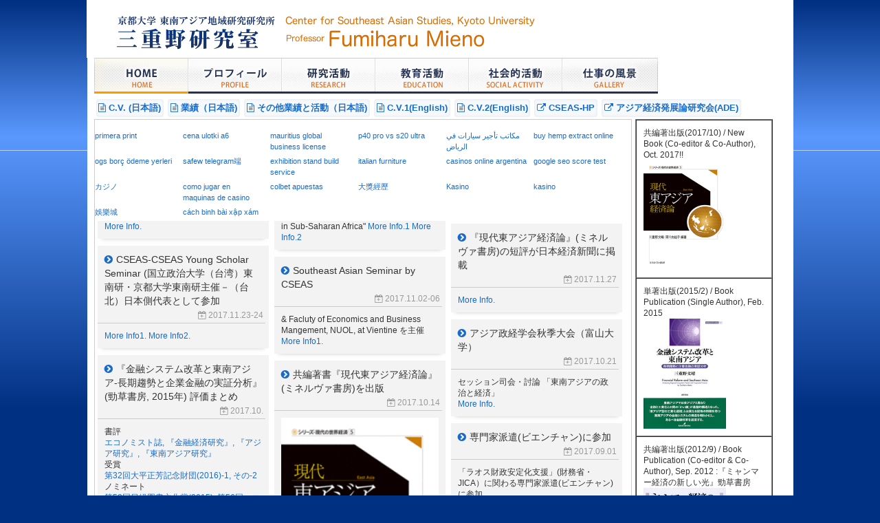

--- FILE ---
content_type: text/html
request_url: http://fmieno.cseas.kyoto-u.ac.jp/index.html
body_size: 4505
content:
<?xml version="1.0" encoding="Shift_JIS"?>
<!DOCTYPE html PUBLIC "-//W3C//DTD XHTML 1.0 Transitional//EN" "http://www.w3.org/TR/xhtml1/DTD/xhtml1-transitional.dtd">
<html xmlns="http://www.w3.org/1999/xhtml">
<head>
<meta http-equiv="Content-Type" content="text/html; charset=Shift_JIS" />
<meta name="keywords" content="京都大学,東南アジア研究所,三重野研究室," />
<meta name="description" content="京都大学東南アジア研究所、三重野研究室のホームページです。" />
<meta http-equiv="Content-Style-Type" content="text/css" />
<meta name="GENERATOR" content="JustSystems Homepage Builder Version 19.0.12.0 for Windows" />
<title>京都大学　東南アジア研究所 三重野研究室</title>
<link href="css/import.css" rel="stylesheet" type="text/css" media="all" />
<link rel="stylesheet" href="http://maxcdn.bootstrapcdn.com/font-awesome/4.7.0/css/font-awesome.min.css">
<script type="text/javascript" src="js/rollover.js"></script>

<!-- per DropDow -->
<script type='text/javascript' src='assets/jquery.js'></script>
<script type='text/javascript' src='javascripts/jquery.droppy.js'></script>
<script type='text/javascript'>
$(function() {
$('#nav').droppy();
});
</script>
<!-- END DropDow -->

<script type="text/javascript">

  var _gaq = _gaq || [];
  _gaq.push(['_setAccount', 'UA-23400432-22']);
  _gaq.push(['_trackPageview']);

  (function() {
    var ga = document.createElement('script'); ga.type = 'text/javascript'; ga.async = true;
    ga.src = ('https:' == document.location.protocol ? 'https://ssl' : 'http://www') + '.google-analytics.com/ga.js';
    var s = document.getElementsByTagName('script')[0]; s.parentNode.insertBefore(ga, s);
  })();

</script>

</head>
<body>
<div id="hd">
  <h1><a href="index.html"><img src="images/h1.jpg" alt="京都大学　東南アジア研究所 三重野研究室" border="0" /></a></h1>
</div><!-- hd end-->
<div id="menu" class="clearfix">
  <ul id="nav">
    <li><a href="index.html"><img src="images/menu01_ov.jpg" alt="HOME" border="0"/></a></li>
    <li><a href="./summery/CVMieno[J]web20170421.pdf"><img src="images/menu02.jpg" alt="プロフィール" border="0" class="hoverImg" /></a></li>
    <li><a href="research.html"><img src="images/menu03.jpg" alt="研究活動" border="0" class="hoverImg" /></a>
   <!-- <ul>
      <li><a href="research.html">研究業績一覧</a></li>
      <li><a href="research_02.html">学会・研究会報告</a></li>
      <li><a href="research_03.html">研究プロジェクト</a></li>
      <li><a href="research_04.html">研究助成</a></li>
    </ul>-->
    </li>
    <li><a href="education.html"><img src="images/menu04.jpg" alt="教育活動" border="0" class="hoverImg" /></a></li>
    <li><a href="activity.html"><img src="images/menu05.jpg" alt="社会的活動" border="0" class="hoverImg" /></a></li>
    <li><a href="http://fmieno.exblog.jp/"><img src="images/menu06.jpg" alt="仕事の風景" border="0" class="hoverImg" /></a></li>
  </ul>
  <div class="crr"></div>
  <!-- menu end-->
  
  
  <div class="list03-1">
  <ul class="list04">
  <li><a href="1 CVMieno[J].pdf" target="_top"><i class="fa fa-file-text-o"></i>&nbsp;C.V. (日本語)</a></li>
  <li><a href="./2 Publication[J].pdf" target="_top"><i class="fa fa-file-text-o"></i>&nbsp;業績（日本語)</a></li>
  <li><a href="3 Supplementals-I[J].pdf" target="_top"><i class="fa fa-file-text-o"></i>&nbsp;その他業績と活動（日本語)</a></li>
  <li><a href="ECVMieno201601.pdf" target="_top"><i class="fa fa-file-text-o"></i>&nbsp;C.V.1(English) </a></li>
  <li><a href="English Profile Mieno.pdf" target="_top"><i class="fa fa-file-text-o"></i>&nbsp;C.V.2(English)</a></li>
  <li><a href="https://kyoto.cseas.kyoto-u.ac.jp/" target="_top"><i class="fa fa-external-link"></i>&nbsp;CSEAS-HP</a></li>
  <li><a href="http://www.cseas.kyoto-u.ac.jp/~fmieno/Asia%20Economic%20Seminar.html" target="_top"><i class="fa fa-external-link"></i>&nbsp;アジア経済発展論研究会(ADE)</a></li>
  </ul>
  </div>
  
  
  
  
  
  
  <div id="i_announce"><!-- <h3><img src="images/i_announce.jpg" alt="What's NEW" border="0"  /></h3> --><iframe src="news.html" width="779" height="700" frameborder="0" target="_top">announcement</iframe> 

</div>
  <!-- i_news end-->
  <div id="i_links"><iframe src="news2.html" width="220" height="700" frameborder="0" target="_top"></iframe>

</div>
  <!-- i_link end-->
  <div class="crr"></div>
</div>
<!-- main end-->
<div id="footer"><iframe src="cgi-bin/count_img/count.php" width="120" height="30"  frameborder="0" scrolling="no"></iframe>
</div>
<div class="crr"></div>
<!--footer end--></body>

</html>


--- FILE ---
content_type: text/html
request_url: http://fmieno.cseas.kyoto-u.ac.jp/news.html
body_size: 7477
content:
<?xml version="1.0" encoding="UTF-8"?>
<!DOCTYPE html PUBLIC "-//W3C//DTD XHTML 1.0 Transitional//EN" "http://www.w3.org/TR/xhtml1/DTD/xhtml1-transitional.dtd">
<html xmlns="http://www.w3.org/1999/xhtml" lang="ja" xml:lang="ja">
<head>
<meta http-equiv="Content-Type" content="text/html; charset=UTF-8" />
<meta name="Keywords" content="" />
<meta name="Description" content="新着情報" />
<meta name="GENERATOR" content="JustSystems Homepage Builder Version 19.0.12.0 for Windows" />
<meta http-equiv="Content-Style-Type" content="text/css" />
<title>新着情報</title>
<link href="css/news.css" rel="stylesheet" type="text/css" media="all" />
<link rel="stylesheet" href="http://maxcdn.bootstrapcdn.com/font-awesome/4.7.0/css/font-awesome.min.css">

<!--<link href="css/font-awesome.css" rel="stylesheet">-->
<script type="text/javascript">

  var _gaq = _gaq || [];
  _gaq.push(['_setAccount', 'UA-23400432-22']);
  _gaq.push(['_trackPageview']);

  (function() {
    var ga = document.createElement('script'); ga.type = 'text/javascript'; ga.async = true;
    ga.src = ('https:' == document.location.protocol ? 'https://ssl' : 'http://www') + '.google-analytics.com/ga.js';
    var s = document.getElementsByTagName('script')[0]; s.parentNode.insertBefore(ga, s);
  })();

</script>



<script src="https://unpkg.com/masonry-layout@4/dist/masonry.pkgd.min.js"></script>


</head>

<body>




<div id="whatsnew">
  　　　　　
 <!-- <h2></div>
  <span class="new"></span><br />
  <h2></div>
  <span class="new"></span><br />
  <h2></div>
  <span class="new"></span><br />
  <h2></div>
  <span class="new"></span><br />-->
  
 
  
<!--glidstart-->

<div class="js-masonry">

<!--ここから--> 
<div class="js-masonry_article width_33" >
  <h2>Panel Originzing, SEASIA2017 Conference at Bangkok</h2>
     <div class="date">2017.12.15-16</div>  
<p>"Poverty Reduction and Financial Inclusion in Indochina Countries", Chulalongkorn University <span class="new"></span><br />
       <a href="http://www.seasia2017.arts.chula.ac.th/" target="_top">More Info.</a></p>
</div>
<!--ここまで-->
 
<div class="js-masonry_article width_33">
<h2>JICA研究所から開発戦略に関する政策ペーパ－を出版(執筆参加）</h2>
<div class="date">2017.12.14</div>
<p>Policy paper publication at JICA
        Research Institute &quot;Traning-Infrastructure-Finance (TIF) Strategy
        for Industrial Development in Sub-Saharan Africa&quot; <a href="work/JICA Research Institute, 2017 JICA TIF.pdf" target="_top">More Info.1</a><a href="https://www.jica.go.jp/jica-ri/ja/news/event/20180110_01.html" target="_top"> More Info.2
</a><a href="work/JICA Research Institute, 2017 JICA TIF.pdf" target="_top"></a></p>
</div>

 
<div class="js-masonry_article width_33">
<h2>『アジア太平洋と関西－関西経済白書2017』に寄稿。</h2>
<div class="date">2017.12.</div>
<p>「企業・金融改革とアジア金融協力」<a href="doccument/MienoJ2017kansai.pdf" target="_top"> More Info.1
</a><a href="http://www.apir.or.jp/ja/information/whitepaper/" target="_top">More Info.2</a></p>
</div>
 
 
<div class="js-masonry_article width_33">
<h2>『現代東アジア経済論』(ミネルヴァ書房)の短評が日本経済新聞に掲載</h2>
<div class="date">2017.11.27</div>
<p><a href="https://www.nikkei.com/article/DGKKZO2386340024112017MY7000/" target="_top">More Info.</a></p> 
</div>
 
 
<div class="js-masonry_article width_33">
<h2>CSEAS-CSEAS Young Scholar Seminar (国立政治大学（台湾）東南研・京都大学東南研主催－（台北）日本側代表として参加</h2><div class="date">2017.11.23-24</div>
<p><a href="http://www.nccu.edu.tw/zh_tw/announcement/CSEAS-CSEAS-Workshop-of-Young-Scholars-on-Southeast-Asian-Studies-3930683" target="_top">More Info1.</a> 
   <a href="https://kyoto.cseas.kyoto-u.ac.jp/2017/11/20171124-25/3" target="_top">More Info2.</a></p> 
</div>
 
<div class="js-masonry_article width_33">
<h2>Southeast Asian Seminar by CSEAS</h2>
<DIV class="date">2017.11.02-06</div>
<p> &amp; Facluty of Economics and Business
        Mangement, NUOL, at Vientine を主催<br />
       <a href="https://en.kyoto.cseas.kyoto-u.ac.jp/education/southeast-asian-seminar-2017/" target="_top">More Info1.</a></p> 
</div>

<div class="js-masonry_article width_33">
<h2>アジア政経学会秋季大会（富山大学）</h2>
<div class="date">2017.10.21</div>
<p>セッション司会・討論 「東南アジアの政治と経済」<span class="new"></span><br />
          <a href="http://www.jaas.or.jp/pages/convention/taikai-autumn2017.htm" target="_top">More Info.</a></p> 
</div>



<div class="js-masonry_article width_33">
 <h2>『金融システム改革と東南アジア-長期趨勢と企業金融の実証分析』(勁草書房, 2015年) 評価まとめ</h2>
 <div class="date">2017.10.</div>
<p>書評<span class="new"></span><br />
        <a href="doccument/ReviewEconomist20150414.pdf" target="_top">エコノミスト誌,</a> 
     <a href="doccument/ReviewSuto.pdf" target="_top">『金融経済研究』,</a>  
     <a href="https://www.jstage.jst.go.jp/article/asianstudies/63/2/63_29/_article/-char/ja/" target="_top">『アジア研究』,</a> 
     <a href="doccument/ReviewKohsaka.pdf" target="_top">『東南アジア研究』</a> <br/>
        受賞<span class="new"></span><br />
        <a href="http://www.ohira.org/2016/sho.htm" target="_top">第32回大平正芳記念財団(2016)-1, </a><a href="http://www.cseas.kyoto-u.ac.jp/2016/06/20160628-2/" target="_top">その-2</a><br/>
        ノミネート<span class="new"></span><br />
        <a href="https://www.jcer.or.jp/bunka/pdf/58sohyo.pdf" target="_top">第58回日経図書文化賞(2015), </a><a href="https://www.weekly-economist.com/2016/04/05/%E7%AC%AC%EF%BC%95%EF%BC%96%E5%9B%9E%E3%82%A8%E3%82%B3%E3%83%8E%E3%83%9F%E3%82%B9%E3%83%88%E8%B3%9E/" target="_top">第56回エコノミスト賞(2015)</a></p>
</div>  

<div class="js-masonry_article width_33">
<h2>共編著書『現代東アジア経済論』(ミネルヴァ書房)を出版</h2>
<div class="date">2017.10.14</div>
<p><a href="http://www.minervashobo.co.jp/book/b288094.html" target="_top"><img src="images/Mieno2017image.gif" width="120" height="160" border="0" /></a></p>
</div>

<div class="js-masonry_article width_33">
<h2>専門家派遣(ビエンチャン)に参加</h2>
<div class="date">2017.09.01</div>
<p>「ラオス財政安定化支援」(財務省・JICA）に関わる専門家派遣(ビエンチャン)に参加</p>
</div>

 
 
</div>


   <!--glidend-->
   

   
  
  
  
 
</div>


<script src="https://potluckworks.com/wp-content/themes/potluckworks/js/masonry.pkgd.min.js"></script>
<script>
     //js-masonryの設定
     jQuery.event.add(window, "load", function(){ //ページを読み込んだ後に発火
         jQuery('.js-masonry').masonry({ //親要素指定
             columnWidth: '.width_33', //基本となるコンテンツ幅を指定。今回ははcssのクラスセレクタを記述。
             itemSelector: '.js-masonry_article', //タイル状に配置するコンテンツを指定
             percentPosition: true, //タイル状に配置するコンテンツ幅をパーセントで指定する
             isAnimated: true //ブラウザの幅に合わせてコンテンツが移動する際にアニメーションが実行されるよう指定
         });
     });
</script>
</body>
</html>

--- FILE ---
content_type: text/html
request_url: http://fmieno.cseas.kyoto-u.ac.jp/news2.html
body_size: 2577
content:
<?xml version="1.0" encoding="Shift_JIS"?>
<!DOCTYPE html PUBLIC "-//W3C//DTD XHTML 1.0 Transitional//EN" "http://www.w3.org/TR/xhtml1/DTD/xhtml1-transitional.dtd">
<html xmlns="http://www.w3.org/1999/xhtml">
<head>
<meta http-equiv="Content-Type" content="text/html; charset=Shift_JIS" />
<meta name="Keywords" content="" />
<meta name="Description" content="新着情報" />
<meta name="GENERATOR" content="JustSystems Homepage Builder Version 16.0.7.0 for Windows" />
<meta http-equiv="Content-Style-Type" content="text/css" />
<title>新着情報</title>
<link href="css/news.css" rel="stylesheet" type="text/css" media="all" />
<script type="text/javascript">

  var _gaq = _gaq || [];
  _gaq.push(['_setAccount', 'UA-23400432-22']);
  _gaq.push(['_trackPageview']);

  (function() {
    var ga = document.createElement('script'); ga.type = 'text/javascript'; ga.async = true;
    ga.src = ('https:' == document.location.protocol ? 'https://ssl' : 'http://www') + '.google-analytics.com/ga.js';
    var s = document.getElementsByTagName('script')[0]; s.parentNode.insertBefore(ga, s);
  })();

</script></head>

<body>
<div id="whatsnew">
  <table border="1" cellspacing="0" cellpadding="10" width="200">
<!--start-->
  <tr>
      <td height="20" width="260">共編著出版(2017/10) / New Book (Co-editor & Co-Author), Oct. 2017!! <br> <a href="http://www.minervashobo.co.jp/book/b288094.html" target="_top"><img src="images/Mieno2017image.gif" width="120" height="160" border="0" /></a></td>
   </tr>
  <tr>

  <tr>
      <td height="20" width="260">単著出版(2015/2) / Book Publication (Single Author), Feb. 2015 <br> <a href="http://www.keisoshobo.co.jp/book/b186366.html" target="_top"><img src="Mieno2015image.jpg" width="120" height="160" border="0" /></a></td>
   </tr>

  <tr>
      <td height="20" width="260">共編著出版(2012/9) / Book Publication (Co-editor & Co-Author), Sep. 2012 :『ミャンマー経済の新しい光』勁草書房<br> <a href="http://www.keisoshobo.co.jp/book/b102880.html" target="_top"><img src="Mieno2012Bookimage.jpg" width="120" height="160" border="0" /></a></td>
   </tr>

  <tr>
      <td height="20" width="269">Publication 2012 <a href="http://www.amazon.co.jp/Aid-Handmaiden-Development-Institutions-Comparative/dp/1137023473/ref=sr_1_fkmr1_1?ie=UTF8&amp;qid=1372141527&amp;sr=8-1-fkmr1&amp;keywords=Aid+as+Handmaiden+for+the+Development+of+Institutions" target="_top"><img src="51IjdxKf9iL._SS500_.jpg" width="164" height="164" border="0" /></a></td>
   </tr>


<!--end-->
</table>
</div>
</body>
</html>


--- FILE ---
content_type: text/html;charset=UTF-8
request_url: http://fmieno.cseas.kyoto-u.ac.jp/cgi-bin/count_img/count.php
body_size: 617
content:
<!DOCTYPE html>
<html lang="ja">
<head>
<meta charset="UTF-8">
<meta name='robots' content='noindex,nofollow'>
<title></title>
<style type="text/css">/*id、classは振ってあります。スタイルシートは自由に編集してください*/
#total,#count{text-align:center;color:#777;font-size:12px;}
#total,.count{font-size:14px;}
.count{color:#36C;vertical-align:middle;}
</style>
</head>
<body>
<div id="total"><img src="img/1.gif" border="0"><img src="img/7.gif" border="0"><img src="img/5.gif" border="0"><img src="img/9.gif" border="0"><img src="img/1.gif" border="0"></div></body>
</html>

--- FILE ---
content_type: text/css
request_url: http://fmieno.cseas.kyoto-u.ac.jp/css/import.css
body_size: 139
content:
@charset "SHift_JIS";


@import url("reset.css");
@import url("default.css");
@import url("contents.css");
@import url("droppy.css");

--- FILE ---
content_type: text/css
request_url: http://fmieno.cseas.kyoto-u.ac.jp/css/reset.css
body_size: 1008
content:
/*----------------------------------------------------------------------------
******************************************************************************
リセット
******************************************************************************
----------------------------------------------------------------------------*/


h1,h2,h3,h4,h5,h6,address{
margin:0;
padding:0;
border:0;
font-style:normal;
font-weight:normal;
}

div,blockquote,p,pre,ul,ol,li,dl,dt,dd{
margin:0;
padding:0;
border:0;
}

table,caption,th,td{
font-style:normal;
font-weight:normal;
}

hr{
margin:0;
padding:0;
display:none;
}

iframe{
margin:0;
padding:0;
border:0;
}

form,fieldset,input,button,select,optgroup,option,textarea,label,legend{
margin:0;
padding:0;
}

span,em,strong,dfn,code,samp,kbd,var,cite,abbr,acronym,q,br,ins,del,a,img,object{
margin:0;
padding:0;
border:0;
font-style:normal;
font-weight:inherit;
}

ul{list-style-type:none;}

img{vertical-align:bottom;}

--- FILE ---
content_type: text/css
request_url: http://fmieno.cseas.kyoto-u.ac.jp/css/default.css
body_size: 5599
content:
/*----------------------------------------------------------------------------
******************************************************************************
default
主にページレイアウトを指定
最重要クラスの指定
******************************************************************************
----------------------------------------------------------------------------*/

body{
	margin: 0px;
	padding: 0px;
	background: #003082 url(../images/body_bg.jpg) repeat-x;
}

body,h1,h2,h4,h4,h5,h6,td,th,p,div,input,pre,ul,ol{
	font-family:"メイリオ",Meiryo,"ＭＳ Ｐゴシック", "Hiragino kaku Gothic Pro", "ヒラギノ角ゴ Pro W3",Osaka, sans-serif;
	font-size:small;
	font-weight:normal;
	line-height:1.4em;
	line-break:strict;
	voice-family:"\"}\"";
	voice-family:inherit;
	color:#333333;
}
p{
	padding:5px;
}
a{
	overflow:hidden;
}
a:link{
	color:#196bc7;text-decoration:none;
}
a:visited{
	color:#196bc7;text-decoration:none;
}
a:hover{
	color:#196bc7;text-decoration:underline;
}
a:active{
	color:#196bc7;text-decoration:none;
}


strong{
	font-weight: bold;
}
/*----------------------------------------------------------------------------
******************************************************************************
cssハック
******************************************************************************
----------------------------------------------------------------------------*/
.clearfix::after{
	content:".";display:block;height:0;clear:both;visibility:hidden;
} /* for IE 7*/

.clearfix{
	display:inline-block;min-height:1%;
}

* html .clearfix{
	height: 1%;
}/* Hides from IE-mac */

.clearfix{
	display: block;
}/* End hide from IE-mac */

.crr{
	font-size:0;line-height:0;padding:0;margin:0;clear:both;
}

/*----------------------------------------------------------------------------
******************************************************************************
frame 横幅スクロール禁止
******************************************************************************
-------------------------------------------------------------------------
html {
overflow-x: hidden;
}---*/

/*----------------------------------------------------------------------------
******************************************************************************
hd
******************************************************************************
----------------------------------------------------------------------------*/

#hd{
	width : 993px;
	height: 65px;
	padding: 19px 0 0 35px;
	margin: 0 auto;
	background:  url(../images/hd_bg.jpg) no-repeat 450px 0 #FFF;
}

#hd h1{
	width: 382px;
}

/*----------------------------------------------------------------------------
******************************************************************************
menu
******************************************************************************
----------------------------------------------------------------------------*/
#menu_bg{
	background:  url(../images/menu_bg.jpg) repeat-x;
}

#menu{
	width : 1007px;margin-right: auto;margin-left: auto;padding:0 10px 8px 10px;background:  url(../images/menu_bg.jpg) no-repeat center bottom #FFFFFF;
}
#menu ul{}
#menu li{
	float: left;
}

/*----------------------------------------------------------------------------
******************************************************************************
main_contents
******************************************************************************
----------------------------------------------------------------------------*/
#main_bg{
	background:  url(../images/main_bg.jpg) repeat-x;
}

#main{
	width : 1007px;
	margin-right: auto;
	margin-left: auto;
	padding: 0px 10px 10px 10px;
	background: #FFFFFF;
}

#main_con_r{
	width: 580px;float: right;
}

#main_con_l{
	width: 180px;float: left;
}

#main_con_l h5{
	margin:0;
}

#main_img{
	margin:0 auto 10px auto;
}
/*----------------------------------------------------------------------------
******************************************************************************
footer
******************************************************************************
----------------------------------------------------------------------------*/

#footer_bg{
	background: url(../images/ft_bg.jpg) repeat-x;
}

#footer{
	width: 840px;
	height: 120px;
	margin: 0px auto 0 auto; 
	padding-top: 0px;
	background: url(../images/ft_bg.jpg) no-repeat left top;
}

#footer #copy_right{
	text-align: center;font-size: 12px;color: #FFFFFF;
}

#counter{
	float: left;width: 200px;
}
/*----------------------------------------------------------------------------
******************************************************************************
index
******************************************************************************
----------------------------------------------------------------------------*/

#i_links{
	width: 220px;float: right; background: #F3F9EE;padding-bottom:5px;
}

#i_links h3{
	padding:0px;margin:0px;background:none;width:auto;height:auto;border: none;
}

#i_links li{
	margin-bottom: 5px; text-align: center;
}

#i_announce{
	float: left;
	width : 780px;
	padding-bottom:10px;
	border: 1px solid #CCCCCC;
	text-align: center;
	background:  url(../images/i_announce_ft.gif) left bottom no-repeat;
}

#i_announce h3{
	padding:0px;margin:0px;background:none;width:auto;height:auto;border: none;
}

#i_copy_right{
	font-size: 12px;color: #FFFFFF;width: 560px;float: right;
}




--- FILE ---
content_type: text/css
request_url: http://fmieno.cseas.kyoto-u.ac.jp/css/contents.css
body_size: 10037
content:
/*----------------------------------------------------------------------------
******************************************************************************
Layout
******************************************************************************
----------------------------------------------------------------------------*/
/*color*/
.color_Red{color:#CC0000;font-weight:bold;}
.color_Gre{color:#54862F;font-weight:bold;}
.color_Blu{color:#142CA5;font-weight:bold;}

/*text*/
.textL{text-align:left;}
.textR{text-align:right;}
.textC{text-align:center;}


/*float*/
.floatL{float:left;}
.floatR{float:right;}

/*font size*/
.fsS{font-size:70%;}
.fsL{font-size:120%;}

.font10{font-size: 10px;}
.font11{font-size: 11px;}
.font12{font-size: 12px;}
.font14{font-size: 14px;}
.font16{font-size: 16px;}
.font10b{font-size: 10px;font-weight:bold;}
.font12b{font-size: 12px;font-weight:bold;}
.font14b{font-size: 14px;font-weight:bold;}
.font16b{font-size: 16px;font-weight:bold;}
/*bold*/
strong{font-weight: bold;}

/*margin*/
.marT00{margin-top:0px;}
.marT05{margin-top:5px;}
.marT10{margin-top:10px;}
.marT20{margin-top:20px;}
.marT30{margin-top:30px;}
.marT50{margin-top:50px;}
.marB02{margin-bottom:2px;}
.marB05{margin-bottom:5px;}
.marB06{margin-bottom:6px;}
.marB08{margin-bottom:8px;}
.marB10{margin-bottom:10px;}
.marB15{margin-bottom:15px;}
.marB20{margin-bottom:20px;}
.marB25{margin-bottom:25px;}
.marB30{margin-bottom:30px;}
.marB40{margin-bottom:40px;}
.marB50{margin-bottom:50px;}
.marB60{margin-bottom:60px;}
.marB70{margin-bottom:70px;}
.marB80{margin-bottom:80px;}
.marB100{margin-bottom:100px;}
.marL05{margin-left:5px;}
.marL07{margin-left:7px;}
.marL08{margin-left:8px;}
.marL10{margin-left:10px;}
.marL15{margin-left:15px;}
.marL20{margin-left:20px;}
.marL30{margin-left:30px;}
.marL40{margin-left:40px;}
.marL150{margin-left:150px;}
.marR05{margin-right:5px;}
.marR10{margin-right:10px;}
.marR20{margin-right:20px;}
.marTB10{margin-top:10px;margin-bottom:10px;}
.marTB20{margin-top:20px;margin-bottom:20px;}
.marTB30{margin-top:30px;margin-bottom:30px;}
.marTB50{margin-top:50px;margin-bottom:50px;}

/*----------------------------------------------------------------------------
******************************************************************************
Common
******************************************************************************
----------------------------------------------------------------------------*/
.pagetop{
	padding: 10px 0 10px 0;
	text-align: left;
	clear: both;
}
/*----text ver----*/
.pagetop02 a{
	float:right; 
	width:120px;
	padding:8px 0 5px 0;
	margin:5px 0 5px 0;
	font-size:11px; 
	border: 1px solid #4B8179;
	color: #4B8179;text-align:center;
	display:block;
	text-decoration:none;
}
.pagetop02 a:hover{background: #4B8179;color: #FFF;}

.hr{
	background: url(../images/common/hr_black.gif) repeat-x center;
	height: 20px;
	clear: both;
}

/*----------------------------------------------------------------------------
******************************************************************************
Common(イメージ用)
******************************************************************************
----------------------------------------------------------------------------*/

img.img_R {float: right;padding: 5px 5px 10px 15px;}
img.img_L {float: left;padding: 5px 15px 10px 5px;}

.photo{padding: 5px;border: 1px solid #CCCCCC;}
.photo_L{padding: 5px;border: 1px solid #CCCCCC;float: left;margin: 0 10px 10px 0px;}
.photo_R{padding: 5px;border: 1px solid #CCCCCC;float: right;margin: 0 0 10px 10px;}

img.shadow_R {float: right;margin: 0 0 10px 10px;-moz-box-shadow: 18px -14px 18px #808080; -webkit-box-shadow: 18px -14px 18px #808080; box-shadow: 18px -14px 18px #808080;}
img.shadow_L {float: left;margin: 0 10px 10px 0px;-moz-box-shadow: 18px -14px 18px #808080; -webkit-box-shadow: 18px -14px 18px #808080; box-shadow: 18px -14px 18px #808080;}

/*----------------------------------------------------------------------------
******************************************************************************
Common(見出し)
******************************************************************************
----------------------------------------------------------------------------*/
h2{margin-bottom: 15px;}
h3{
	font-size: 14px;
	font-weight: bold;
	color: #000000;
	height: 26px;
	background:url(../images/h3_bg.jpg) no-repeat;
	padding: 11px 0 0 25px;
	margin: 10px 0 10px 0;
}

h4{
	font-size: 14px;
	font-weight: bold;
	margin: 10px 0 5px 0; 
	border-left: 5px solid #8ABBDF;
	padding-left: 7px;
	padding-top: 2px;
	border-bottom: 1px solid #8ABBDF;
}

h5{font-size: 14px;font-weight: bold;margin: 2px 0 3px 0;}
/*----------------------------------------------------------------------------
******************************************************************************
list(side navi)
******************************************************************************
----------------------------------------------------------------------------*/
ul.nomal {margin-left:15px;} 
ul.nomal li{padding:5px 5px 5px 13px;background: url(../images/common/icon_ul_nomal.gif) 0px 10px no-repeat; } 

ol.nomal {margin-left: 35px;} 
ol.nomal li{padding:5px;} 

ul.list {margin-left: 20px; margin-bottom: 10px;} 
ul.list li{
	padding:10px 5px 10px 0px;
	background-image: url(../images/common/hr_black.gif); 
	background-position: bottom; 
	background-repeat: no-repeat;
} 

ol.list {margin-left: 35px; margin-bottom: 10px;} 
ol.list li{
	padding:10px 5px 10px 0px;
	background-image: url(../images/common/hr_black.gif); 
	background-position: bottom; 
	background-repeat: no-repeat;
}

div.list02{padding-bottom: 20px;}
div.list02 a{
	float: left;
	display: block;
	padding: 5px 5px 5px 20px;
	margin: 5px;
	text-decoration: none;
	background: url(../images/icon01.gif) no-repeat 2px 7px;
	font-size: 12px;
	color:#333333;
}
div.list02 a:hover{background-color: #F3F3F3;}

div .list03-1 {
	padding:5px 5px 10px 0px;
}

ul.list03 li{padding-bottom:10px;}
ul.list03 li a{
	width:95%;
	height:100%;
	padding: 7px 7px 7px 15px;
	border: #9DA3D0 solid 1px;
	margin:0 auto;
	display:block;
	text-decoration:none;
	color:#184274;
}
ul.list03 li a:hover{background:#DFE4F9;}

/*----list2018----*/

ul.list04 li {
    position: relative;
    display: inline-block;
    font-weight: bold;
    padding: 0.3em;
    text-decoration: none;
    color: #FFF;
    background: #f6f9fc;
    transition: .4s;
    margin: 3px;
	border-radius: 4px;
	box-shadow: inset 0 0 4px rgba(0, 0, 0, 0.08);
}

.list04 li:hover {
    background: #fddf83;
}

.list04 a:hover {
	text-decoration: none;
}





/*----side_navi ver----*/
#main_con_l ul{background: url(../images/side_navi_ft.gif) no-repeat left bottom;padding-bottom:5px;margin-bottom:10px;}

#main_con_l li{background: url(../images/side_navi_hr.gif) repeat-x left bottom;padding-bottom:2px;}

#main_con_l li a{
	width: 162px;
	height: auto;
	padding: 12px 5px 5px 23px;
	display: block;
	text-decoration: none;
	line-height: 15px;
	background: url(../images/side_navi_bg.gif) no-repeat left top;
	font-size: 12px;
	color: #333333;
}

#main_con_l li a:hover{background: url(../images/side_navi_bg_ov.gif) no-repeat left top;}

/*----------------------------------------------------------------------------
******************************************************************************
テーブル用 スタイル
******************************************************************************
----------------------------------------------------------------------------*/
.t_border{margin: 10px auto;border-left: 1px solid #999999;border-bottom: 1px solid #999999;}
.t_border td{font-size: 12px;vertical-align: top;border-top: 1px solid #999999;border-right: 1px solid #999999;}
.t_border td.boder_top2{border-top: 2px solid #999999;}
.t_border th{font-size: 12px;vertical-align: top;border-top: 2px solid #999999;border-right: 1px solid #999999;background: #F5F9FA;}
.t_border td.boder_top2{border-top: 2px solid #999999;}
.t_border td.td_color_Gla{background-color: #F1F3FA;}
.t_border td.td_color_Blu{background-color: #F2F9F9;}
.t_border td.td_color_Gre{background-color: #F8FAF1;}

.t_ver_top{margin: 10px auto;}
.t_ver_top td{vertical-align:top;}
.t_ver_top th{vertical-align:top;text-align:left;}

.t_hr{margin: 10px auto;}
.t_hr td{
	padding-bottom: 5px;
	vertical-align: top;
	background: url(../images/common/hr_black.gif) left bottom no-repeat;
	text-align:left;
	font-size: 12px;
}
.t_hr th{
	padding-bottom: 5px;
	vertical-align: top;
	text-align: left;
	background: url(../images/common/hr_black.gif) left bottom no-repeat;
	font-size: 12px;
}

.icon{background: url(../images/common/icon_news.gif) left top no-repeat;padding-left: 15px;}

.whatsnew td.date{
	width: 80px;
}

.whatsnew td{
	background-image: url(../images/common/hr_black.gif);
	background-position: left bottom;
	background-repeat: no-repeat;
	vertical-align:top;
}
/*----------------------------------------------------------------------------
******************************************************************************
Box
******************************************************************************
----------------------------------------------------------------------------*/
.box_border{
	padding: 10px;
	margin: 10px auto;
	border: 1px solid #CCCCCC;
}

.box_border_center{
	padding: 10px;
	margin: 10px auto;
	border: 1px solid #CCCCCC;
	text-align:center;
}

.box{padding: 10px;}

.box_center{padding: 10px;text-align:center;}

.box_l_200{width: 200px;float: left;margin: 2px;}

.box_l_200 p{font-size: 11px;}
/*----------------------------------------------------------------------------
******************************************************************************
page
******************************************************************************
----------------------------------------------------------------------------*/

a.pdf{background: url(../images/common/pdf_small.gif) left top no-repeat;padding:0px 20px; display: block;text-decoration: none;float: left;}


--- FILE ---
content_type: text/css
request_url: http://fmieno.cseas.kyoto-u.ac.jp/css/droppy.css
body_size: 873
content:
 #nav { display: block; margin: 0; padding: 0; position: static; }
  #nav li {position: relative; }
  #nav ul { display: none; position: absolute; left: 0; margin: 0; padding: 0; }
  * html #nav ul { line-height: 0; } /* IE6 "fix" */
  	#nav ul a { zoom: 1; } /* IE6/7 fix */
    #nav ul li { float: none; }
    #nav ul ul { top: 0; }
    
/* Essentials - configure this */

#nav ul { width: 136px;}

/* Everything else is theming */
 

#nav a {}
  #nav ul { top: 52px; left: 0px; }
    #nav ul li a {display:block;font-size: 11px;text-align: left;text-decoration: none;padding: 7px 6px 7px 10px;color: #FFFFFF;width:120px; background: #000000;line-height:normal;filter: alpha(opacity=90);-moz-opacity:0.9;opacity:0.9;border-bottom: dotted #FFFFFF 1px;}
      #nav ul a.hover { background: #000000;filter: alpha(opacity=80);-moz-opacity:0.8;opacity:0.8; }

--- FILE ---
content_type: text/css
request_url: http://fmieno.cseas.kyoto-u.ac.jp/css/news.css
body_size: 4756
content:
h1,h2,h3,h4,h5,h6,address{
margin:0;
padding:0;
border:0;
font-style:normal;
font-weight:normal;
}

div,blockquote,p,pre,ul,li,dl,dt,dd{
margin:0;
padding:0;
border:0;
}

table,caption,th,td{
font-style:normal;
font-weight:normal;
}

hr{
margin:0;
padding:0;
display:none;
}

iframe{
margin:0;
padding:0;
border:0;
}

form,fieldset,input,button,select,optgroup,option,textarea,label,legend{
margin:0;
padding:0;
}

span,em,strong,dfn,code,samp,kbd,var,cite,abbr,acronym,q,br,ins,del,a,img,object{
margin:0;
padding:0;
border:0;
font-style:normal;
font-weight:inherit;
}

ul{list-style-type:none;}

body{
	margin: 0px;
	padding: 0px;
	background-color: #FFFFFF;
}

html,body{
    height: 100%;
}
html{overflow-y: scroll;}
body,h1,h2,h4,h4,h5,h6,td,th,p,div,input,textarea,pre,ul,ol{
font-family:"���C���I",Meiryo,"�l�r �o�S�V�b�N", "Hiragino kaku Gothic Pro", "�q���M�m�p�S Pro W3",Osaka, sans-serif;
font-size:12px;
font-weight:normal;
line-height:1.4em;
line-break:strict;
voice-family:"\"}\"";
voice-family:inherit;
color:#333333;
}

a{overflow:hidden;}
a:link{color:#196bc7;text-decoration:none;}/*�ʏ펞�̃����N�ݒ�*/
a:visited{color:#196bc7;text-decoration:none;}/*�N���b�N��̃����N�ݒ�*/
a:hover{color:#196bc7;text-decoration:underline;}/*�}�E�X�I�[�o�[���̃����N�ݒ�*/
a:active{color:#196bc7;text-decoration:none;}/*�N���b�N���̃����N�ݒ�*/


strong{font-weight: bold;}

.crr{font-size:0;line-height:0;padding:0;margin:0;clear:both;}

.icon{background: url(../images/common/icon_news.gif) left top no-repeat;padding-left: 15px;}

#whatsnew td{vertical-align: top;}
#whatsnew td.date{width: 110px;}
#whatsnew tr{padding-bottom: 5px;background: url(../images/common/hr_black.gif) left bottom no-repeat;}

#whatsnew ul{}
#whatsnew ul li{padding: 0px 5px 5px 15px;background: url(../images/common/hr_black.gif) repeat-x left bottom;}

.new{color: #FF0000;}
.img.img_R {
	float: right;
	padding: 15px;/*������Ƃ̋���*/
}
.photo_R{
	padding: 5px;/*�g�Ɖ摜�̕�*/
	border: 1px solid #CCCCCC;/*�g��*/
	float: right;
	margin: 0 0 10px 10px;
}




/*glid2018*/
@font-face {
  font-family: 'FontAwesome';
  src: url('../fonts/fontawesome-webfont.eot?v=4.4.0');
  src: url('../fonts/fontawesome-webfont.eot?#iefix&v=4.4.0') format('embedded-opentype'), url('../fonts/fontawesome-webfont.woff2?v=4.4.0') format('woff2'), url('../fonts/fontawesome-webfont.woff?v=4.4.0') format('woff'), url('../fonts/fontawesome-webfont.ttf?v=4.4.0') format('truetype'), url('../fonts/fontawesome-webfont.svg?v=4.4.0#fontawesomeregular') format('svg');
  font-weight: normal;
  font-style: normal;
}


.pinGridWrapper {
	width: 98%;
	margin: auto;
}

.pinGrid {
	-webkit-column-count: 4;
	-webkit-column-gap: 15px;
	-moz-column-count: 4;
	-moz-column-gap: 15px;
	column-count: 4;
	column-gap: 15px;
}

.pin {
	display: inline-block;
	background: #f3f3f3;
	/*border-radius: 10px;*/
	-webkit-box-shadow: 0 6px 6px -6px #ccc;
	-moz-box-shadow: 0 6px 6px -6px #ccc;
	box-shadow: 0 6px 6px -6px #ccc;
	margin: 0 0 15px;
	-webkit-column-break-inside: avoid;
	-moz-column-break-inside: avoid;
	column-break-inside: avoid;
	width: 260px;
	max-width: 100%;
}

.pin img {
	width: 100%;
	height: auto;
}
.pin h2 {
	font-size: 1.2em;
	padding: 10px 10px 0 10px;
}

.pin h2:before {
  content: "\f138";
  font-family: FontAwesome;
  color: #196bc7;
  margin-right:5px;
  
}

.date {
	color: #999;
	padding: 3px;
	text-align:right;
	margin-right:5px;
	border-bottom: 1px solid #ccc;
}

.date:before{
	content: "\f271";
    font-family: FontAwesome;
	padding: 3px;
	color: #999;
}

.pin p {
	padding: 10px;
	color: #333;
}


/*glid2018 0207mosonry*/

*{ //margin��border���܂߂ăR���e���c�̉������w��ł���悤�ɂ���
    box-sizing: border-box;
    -webkit-box-sizing: border-box;
    -moz-box-sizing: border-box;
    -ms-box-sizing: border-box;
    -o-box-sizing: border-box;
}
.js-masonry{
    width: 100%;
}

.js-masonry_article{
    display: inline-block;
	background: #f3f3f3;
	/*border-radius: 10px;*/
	-webkit-box-shadow: 0 6px 6px -6px #ccc;
	-moz-box-shadow: 0 6px 6px -6px #ccc;
	box-shadow: 0 6px 6px -6px #ccc;
	margin: 0 0 15px;
	
}
	

.js-masonry_article img {
	width: 100%;
	height: auto;
}
.js-masonry_article h2 {
	font-size: 1.2em;
	padding: 10px 10px 0 10px;
}

.js-masonry_article h2:before {
  content: "\f138";
  font-family: FontAwesome;
  color: #196bc7;
  margin-right:5px;
  
}

.date {
	color: #999;
	padding: 3px;
	text-align:right;
	margin-right:5px;
	border-bottom: 1px solid #ccc;
}

.date:before{
	content: "\f271";
    font-family: FontAwesome;
	padding: 3px;
	color: #999;
}

.js-masonry_article p {
	padding: 10px;
	color: #333;
}

	
.width_33{
    width: 32%;
    margin: 0 0.5% 10px 0.5%;
	
}


.width_66{
    width: 65%;
    margin: 0 0.5% 10px 0.5%;
	
}

--- FILE ---
content_type: text/css
request_url: http://fmieno.cseas.kyoto-u.ac.jp/css/news.css
body_size: 4756
content:
h1,h2,h3,h4,h5,h6,address{
margin:0;
padding:0;
border:0;
font-style:normal;
font-weight:normal;
}

div,blockquote,p,pre,ul,li,dl,dt,dd{
margin:0;
padding:0;
border:0;
}

table,caption,th,td{
font-style:normal;
font-weight:normal;
}

hr{
margin:0;
padding:0;
display:none;
}

iframe{
margin:0;
padding:0;
border:0;
}

form,fieldset,input,button,select,optgroup,option,textarea,label,legend{
margin:0;
padding:0;
}

span,em,strong,dfn,code,samp,kbd,var,cite,abbr,acronym,q,br,ins,del,a,img,object{
margin:0;
padding:0;
border:0;
font-style:normal;
font-weight:inherit;
}

ul{list-style-type:none;}

body{
	margin: 0px;
	padding: 0px;
	background-color: #FFFFFF;
}

html,body{
    height: 100%;
}
html{overflow-y: scroll;}
body,h1,h2,h4,h4,h5,h6,td,th,p,div,input,textarea,pre,ul,ol{
font-family:"メイリオ",Meiryo,"ＭＳ Ｐゴシック", "Hiragino kaku Gothic Pro", "ヒラギノ角ゴ Pro W3",Osaka, sans-serif;
font-size:12px;
font-weight:normal;
line-height:1.4em;
line-break:strict;
voice-family:"\"}\"";
voice-family:inherit;
color:#333333;
}

a{overflow:hidden;}
a:link{color:#196bc7;text-decoration:none;}/*通常時のリンク設定*/
a:visited{color:#196bc7;text-decoration:none;}/*クリック後のリンク設定*/
a:hover{color:#196bc7;text-decoration:underline;}/*マウスオーバー時のリンク設定*/
a:active{color:#196bc7;text-decoration:none;}/*クリック時のリンク設定*/


strong{font-weight: bold;}

.crr{font-size:0;line-height:0;padding:0;margin:0;clear:both;}

.icon{background: url(../images/common/icon_news.gif) left top no-repeat;padding-left: 15px;}

#whatsnew td{vertical-align: top;}
#whatsnew td.date{width: 110px;}
#whatsnew tr{padding-bottom: 5px;background: url(../images/common/hr_black.gif) left bottom no-repeat;}

#whatsnew ul{}
#whatsnew ul li{padding: 0px 5px 5px 15px;background: url(../images/common/hr_black.gif) repeat-x left bottom;}

.new{color: #FF0000;}
.img.img_R {
	float: right;
	padding: 15px;/*文字列との距離*/
}
.photo_R{
	padding: 5px;/*枠と画像の幅*/
	border: 1px solid #CCCCCC;/*枠線*/
	float: right;
	margin: 0 0 10px 10px;
}




/*glid2018*/
@font-face {
  font-family: 'FontAwesome';
  src: url('../fonts/fontawesome-webfont.eot?v=4.4.0');
  src: url('../fonts/fontawesome-webfont.eot?#iefix&v=4.4.0') format('embedded-opentype'), url('../fonts/fontawesome-webfont.woff2?v=4.4.0') format('woff2'), url('../fonts/fontawesome-webfont.woff?v=4.4.0') format('woff'), url('../fonts/fontawesome-webfont.ttf?v=4.4.0') format('truetype'), url('../fonts/fontawesome-webfont.svg?v=4.4.0#fontawesomeregular') format('svg');
  font-weight: normal;
  font-style: normal;
}


.pinGridWrapper {
	width: 98%;
	margin: auto;
}

.pinGrid {
	-webkit-column-count: 4;
	-webkit-column-gap: 15px;
	-moz-column-count: 4;
	-moz-column-gap: 15px;
	column-count: 4;
	column-gap: 15px;
}

.pin {
	display: inline-block;
	background: #f3f3f3;
	/*border-radius: 10px;*/
	-webkit-box-shadow: 0 6px 6px -6px #ccc;
	-moz-box-shadow: 0 6px 6px -6px #ccc;
	box-shadow: 0 6px 6px -6px #ccc;
	margin: 0 0 15px;
	-webkit-column-break-inside: avoid;
	-moz-column-break-inside: avoid;
	column-break-inside: avoid;
	width: 260px;
	max-width: 100%;
}

.pin img {
	width: 100%;
	height: auto;
}
.pin h2 {
	font-size: 1.2em;
	padding: 10px 10px 0 10px;
}

.pin h2:before {
  content: "\f138";
  font-family: FontAwesome;
  color: #196bc7;
  margin-right:5px;
  
}

.date {
	color: #999;
	padding: 3px;
	text-align:right;
	margin-right:5px;
	border-bottom: 1px solid #ccc;
}

.date:before{
	content: "\f271";
    font-family: FontAwesome;
	padding: 3px;
	color: #999;
}

.pin p {
	padding: 10px;
	color: #333;
}


/*glid2018 0207mosonry*/

*{ //marginやborderも含めてコンテンツの横幅を指定できるようにする
    box-sizing: border-box;
    -webkit-box-sizing: border-box;
    -moz-box-sizing: border-box;
    -ms-box-sizing: border-box;
    -o-box-sizing: border-box;
}
.js-masonry{
    width: 100%;
}

.js-masonry_article{
    display: inline-block;
	background: #f3f3f3;
	/*border-radius: 10px;*/
	-webkit-box-shadow: 0 6px 6px -6px #ccc;
	-moz-box-shadow: 0 6px 6px -6px #ccc;
	box-shadow: 0 6px 6px -6px #ccc;
	margin: 0 0 15px;
	
}
	

.js-masonry_article img {
	width: 100%;
	height: auto;
}
.js-masonry_article h2 {
	font-size: 1.2em;
	padding: 10px 10px 0 10px;
}

.js-masonry_article h2:before {
  content: "\f138";
  font-family: FontAwesome;
  color: #196bc7;
  margin-right:5px;
  
}

.date {
	color: #999;
	padding: 3px;
	text-align:right;
	margin-right:5px;
	border-bottom: 1px solid #ccc;
}

.date:before{
	content: "\f271";
    font-family: FontAwesome;
	padding: 3px;
	color: #999;
}

.js-masonry_article p {
	padding: 10px;
	color: #333;
}

	
.width_33{
    width: 32%;
    margin: 0 0.5% 10px 0.5%;
	
}


.width_66{
    width: 65%;
    margin: 0 0.5% 10px 0.5%;
	
}